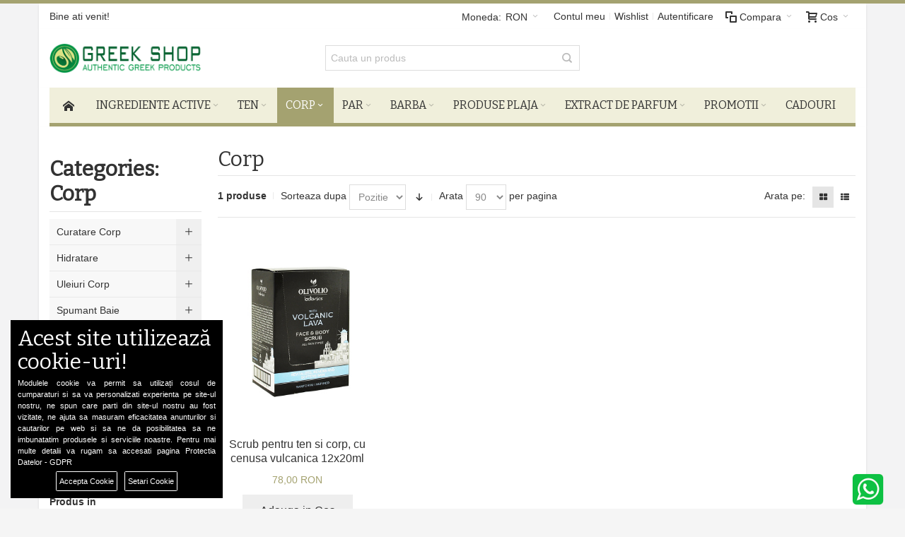

--- FILE ---
content_type: text/html; charset=UTF-8
request_url: https://www.greek-shop.ro/baie-si-corp.html?tip_ten=246&volume=238
body_size: 14950
content:
<!DOCTYPE html>

<!--[if lt IE 7 ]> <html lang="ro" id="top" class="no-js ie6"> <![endif]-->
<!--[if IE 7 ]>    <html lang="ro" id="top" class="no-js ie7"> <![endif]-->
<!--[if IE 8 ]>    <html lang="ro" id="top" class="no-js ie8"> <![endif]-->
<!--[if IE 9 ]>    <html lang="ro" id="top" class="no-js ie9"> <![endif]-->
<!--[if (gt IE 9)|!(IE)]><!--> <html lang="ro" id="top" class="no-js"> <!--<![endif]-->

<head>
<meta http-equiv="Content-Type" content="text/html; charset=utf-8" />
<title>Cosmetice baie si corp</title>
	<meta name="viewport" content="width=device-width, initial-scale=1" />
	<meta name="description" content="Produse cosmetice bio pentru ingrijirea pielii corpului." />
<meta name="keywords" content="baie si corp, cosmetice baie, cosmetice corp, produse bio corp baie" />
<meta name="robots" content="INDEX,FOLLOW" />
<link rel="icon" href="https://cdn.greek-shop.ro/media/favicon/default/favicon.png" type="image/x-icon" />
<link rel="shortcut icon" href="https://cdn.greek-shop.ro/media/favicon/default/favicon.png" type="image/x-icon" />

<!--[if lt IE 7]>
<script type="text/javascript">
//<![CDATA[
    var BLANK_URL = 'https://www.greek-shop.ro/js/blank.html';
    var BLANK_IMG = 'https://www.greek-shop.ro/js/spacer.gif';
//]]>
</script>
<![endif]-->

<link rel="stylesheet" type="text/css" href="https://cdn.greek-shop.ro/media/css_secure/defc2edd8409b478b1d523ce1b782a97.css" media="all" />
<link rel="stylesheet" type="text/css" href="https://cdn.greek-shop.ro/media/css_secure/9424713aecd1613cf5ed76714445fbdd.css" media="print" />
<script type="text/javascript" src="https://cdn.greek-shop.ro/media/js/f46321160079f70a8ab62c5d3e450b14.js"></script>
<link rel="canonical" href="https://www.greek-shop.ro/baie-si-corp.html" />
<!--[if IE]>
<link rel="stylesheet" type="text/css" href="https://cdn.greek-shop.ro/media/css_secure/a91b3d0ba9479c8e1f18e8a5e976a62b.css" media="all" />
<![endif]-->
<!--[if lt IE 7]>
<script type="text/javascript" src="https://cdn.greek-shop.ro/media/js/2318975b9b575be548909c03606266dc.js"></script>
<![endif]-->
<!--[if lte IE 7]>
<link rel="stylesheet" type="text/css" href="https://cdn.greek-shop.ro/media/css_secure/f6874833131f3d17be17693d38c0ce4c.css" media="all" />
<![endif]-->
<!--[if lte IE 8]>
<link rel="stylesheet" type="text/css" href="https://cdn.greek-shop.ro/media/css_secure/ecd901269cb46c38399607ff3c51b4a4.css" media="all" />
<![endif]-->

<script type="text/javascript">
//<![CDATA[
Mage.Cookies.path     = '/';
Mage.Cookies.domain   = '.greek-shop.ro';
//]]>
</script>

<script type="text/javascript">
//<![CDATA[
optionalZipCountries = ["IE","PA","HK","MO"];
//]]>
</script>

<!-- Google Data Layer by MagePal-->
<script>
    var ad_storage = 'denied',
        ad_user_data = 'denied',
        ad_personalization = 'denied',
        analytics_storage = 'denied',
        personalization_storage = 'granted';

    var getCookie = function(name) {
        var nameEQ = name + "=";
        var ca = document.cookie.split(';');
        for(var i=0;i < ca.length;i++) {
            var c = ca[i];
            while (c.charAt(0)==' ') c = c.substring(1,c.length);
            if (c.indexOf(nameEQ) == 0) return c.substring(nameEQ.length,c.length);
        }
        return null;
    };
    var cookie = getCookie('cookieControlPrefs');
    
    if (cookie) {
        var cookieData = JSON.parse(cookie);
        if (cookieData.includes('analytics')) {
            analytics_storage = 'granted';
			ad_storage = 'granted';
        }
        if (cookieData.includes('marketing')) {
            ad_user_data = 'granted';
			ad_personalization = 'granted';
			personalization_storage = 'granted'
        }
    }
   
window.dataLayer = window.dataLayer || [];
function gtag(){dataLayer.push(arguments);}

gtag('consent', 'default', {
  'ad_storage': ad_storage,
  'ad_user_data': ad_user_data,
  'ad_personalization': ad_personalization,
  'analytics_storage': analytics_storage,
  'personalization_storage': personalization_storage
});
dataLayer.push({"pageType":"catalog_category_view","list":"category","customer":{"isLoggedIn":false},"category":{"id":"79","name":"Corp"},"cart":{"hasItems":false},"ecommerce":{"currencyCode":"RON"}});

</script>
<!-- Google Data Layer by MagePal-->
<!-- Google Tag Manager by MagePal (head) -->
<script>(function(w,d,s,l,i){w[l]=w[l]||[];w[l].push({'gtm.start':
        new Date().getTime(),event:'gtm.js'});var f=d.getElementsByTagName(s)[0],
        j=d.createElement(s),dl=l!='dataLayer'?'&l='+l:'';j.async=true;j.src=
        'https://www.googletagmanager.com/gtm.js?id='+i+dl;f.parentNode.insertBefore(j,f);
    })(window,document,'script','dataLayer','GTM-537FN2LX');</script>
<!-- End Google Tag Manager by MagePal (head) -->


<style type="text/css">
									.footer-container2
	{
		background-image: url(https://cdn.greek-shop.ro/media/wysiwyg/infortis/ultimo/_patterns/default/1.png);
	}
		</style><script type="text/javascript">//<![CDATA[
        var Translator = new Translate({"Please select an option.":"Alege o optiune","This is a required field.":"Acesta este un camp obligatoriu","Please enter a valid email address. For example johndoe@domain.com.":"Te rugam sa introduci o adresa de email valida. De exemplu: nume@domeniu.ro","Please make sure your passwords match.":"Ai grija ca parolele sa fie identice!","Complete":"Finalizata","Add to Cart":"Adauga in Cos"});
        //]]></script> <!--3d6c7b54b719970ba3a3098169003a78--> 
	<link href='//fonts.googleapis.com/css?family=Bitter&amp;subset=latin' rel='stylesheet' type='text/css' />

<script>
  window.dataLayer = window.dataLayer || [];
  function gtag(){dataLayer.push(arguments);}

  gtag('js', new Date());
  gtag('config', 'GTM-537FN2LX');
</script>
</head>
<body class=" catalog-category-view shadow responsive categorypath-baie-si-corp-html category-baie-si-corp  page-layout-2columns-left">

<!-- Google Tag Manager by MagePal (noscript)-->
<noscript><iframe src="//www.googletagmanager.com/ns.html?id=GTM-537FN2LX"
height="0" width="0" style="display:none;visibility:hidden"></iframe></noscript>
<!-- End Google Tag Manager by MagePal noscript)--><div id="root-wrapper">
<div class="wrapper">
        <noscript>
        <div class="global-site-notice noscript">
            <div class="notice-inner">
                <p>
                    <strong>JavaScript seems to be disabled in your browser.</strong><br />
                    You must have JavaScript enabled in your browser to utilize the functionality of this website.                </p>
            </div>
        </div>
    </noscript>
    <div class="page">
        

<div id="header-container" class="header-container header-mobile" style="display:none;">
<div class="header-container2">
<div class="header-container3">

        <!-- Part of the header displayed only in mobile mode -->
    <div class="header-m-container">

        <div class="header-m-top-container">
            <div class="header-m-top header container clearer">
                <div class="inner-container">

                    
                                            <div id="currency-switcher-wrapper-mobile" class="item item-right">
    
    <div class="currency-switcher dropdown">
        <a href="#" class="dropdown-heading cover">
            <span>
                <span class="label hide-below-768">Moneda:</span>
                <span class="value">RON</span>
                <span class="caret"></span>
            </span>
        </a>
        <ul class="dropdown-content left-hand"><li><a href="https://www.greek-shop.ro/directory/currency/switch/currency/MDL/uenc/aHR0cHM6Ly93d3cuZ3JlZWstc2hvcC5yby9iYWllLXNpLWNvcnAuaHRtbA,,/">MDL - leu moldovenesc</a></li><li class="current">RON - leu românesc</li></ul>    </div>

</div>
                                        
                </div> <!-- end: inner-container -->
            </div> <!-- end: header-m-top -->
        </div> <!-- end: header-m-top-container -->

        <div class="header-m-primary-container">
            <div class="header-m-primary header container">
                <div class="inner-container">

                    
                    <!-- Mobile logo -->
                    <div class="logo-wrapper--mobile">
                        <a class="logo logo--mobile" href="https://www.greek-shop.ro/" title="Cosmetice Bio - Greek Shop">
                            <img src="https://www.greek-shop.ro/skin/frontend/base/default/images/media/logo_small.png" alt="Cosmetice Bio - Greek Shop" />
                        </a>
                    </div>
                    <div class="clearer after-mobile-logo"></div>

                    <!-- Skip links -->
                    <div class="skip-links-wrapper skip-links--5">

                                                    <a href="#header-nav" class="skip-link skip-nav">
                                <span class="icon ic ic-menu"></span>
                                <span class="label">Menu</span>
                            </a>
                        
                                                    <a href="#header-search" class="skip-link skip-search">
                                <span class="icon ic ic-search"></span>
                                <span class="label">Cauta</span>
                            </a>
                        
                                                    <a href="#header-account" class="skip-link skip-account">
                                <span class="icon ic ic-user"></span>
                                <span class="label">Contul meu</span>
                            </a>
                        
                                                    <a href="#header-compare" class="skip-link skip-compare">
                                <span class="icon ic ic-compare"></span>
                                                                <span class="label">Compara</span>
                            </a>
                        
                        
                                                                            <div id="mini-cart-marker-mobile"></div>
                            <div id="mini-cart" class="mini-cart dropdown is-empty">

    <a href="#header-cart" class="mini-cart-heading dropdown-heading cover skip-link skip-cart">
        <span>
        
            <span class="icon ic ic-cart"></span>
                        <span class="label">Cos</span>
                        <span class="caret"></span>

        </span>
    </a> <!-- end: heading -->
    
                <div id="header-cart" class="mini-cart-content dropdown-content left-hand block block block-cart skip-content skip-content--style">
            <div class="block-content-inner">

                                <div class="empty">Nu aveti nici un produs in cos.</div>

            </div> <!-- end: inner block -->
        </div> <!-- end: dropdown-content -->
    
</div>
                        
                                                    <div id="header-nav" class="skip-content skip-content--style">
                                <div id="nav-marker-mobile"></div>
                            </div>

                                                    <div id="search-marker-mobile"></div>
                            <div id="header-search" class="skip-content skip-content--style">
    <div class="search-wrapper">
        <form id="search_mini_form" action="https://www.greek-shop.ro/catalogsearch/result/" method="get">
    <div class="form-search">
        <label for="search">Search:</label>
        <input id="search" type="text" name="q" value="" class="input-text" maxlength="128" />
        <button type="submit" title="Cauta" class="button"><span><span>Cauta</span></span></button>
        <div id="search_autocomplete" class="search-autocomplete"></div>
        <script type="text/javascript">
        //<![CDATA[
            var searchForm = new Varien.searchForm('search_mini_form', 'search', 'Cauta un produs');
            searchForm.initAutocomplete('https://www.greek-shop.ro/catalogsearch/ajax/suggest/', 'search_autocomplete');
        //]]>
        </script>
    </div>
</form>
    </div>
</div>
                        
                                                    <div id="account-links-marker-mobile"></div>
                                <div id="header-account" class="account-links top-links links-wrapper-separators-left skip-content skip-content--style">
        <ul class="links">
                        <li class="first" ><a href="https://www.greek-shop.ro/customer/account/" title="Contul meu" >Contul meu</a></li>
                                <li ><a href="https://www.greek-shop.ro/wishlist/" title="Wishlist" >Wishlist</a></li>
                                <li class=" last" ><a href="https://www.greek-shop.ro/customer/account/login/" title="Autentificare" >Autentificare</a></li>
            </ul>
    </div>
                        
                                                    <div id="mini-compare-marker-mobile"></div>
                            <div id="mini-compare" class="mini-compare dropdown is-empty">

    <div class="mini-compare-heading dropdown-heading cover skip-link skip-compare" title="Nu aveti nici un produs pentru comparare.">
        <span>
            <span class="icon ic ic-compare"></span>
                        <span class="label">Compara</span>
            <span class="caret"></span>
        </span>
    </div>
    <div id="header-compare" class="mini-compare-content dropdown-content left-hand block skip-content skip-content--style">
            <div class="empty">Nu aveti nici un produs pentru comparare.</div>
        </div><!-- end: dropdown-content -->

</div>
                        
                            <div class="skip-links-clearer clearer"></div>

                    </div> <!-- end: skip-links-wrapper -->

                </div> <!-- end: inner-container -->
            </div> <!-- end: header-m-primary -->
        </div> <!-- end: header-m-primary-container -->

    </div> <!-- end: header-m-container -->
    
    <!-- Part of the header displayed only in regular mode -->
    <div class="header-top-container">
        <div class="header-top header container clearer">
            <div class="inner-container">

                                
                <div class="left-column">

                    
                    
                                                            <div class="item item-left hide-below-960">
                        <p class="welcome-msg">Bine ati venit! </p>
                    </div>

                </div> <!-- end: left column -->

                <div class="right-column">

                                                                        <div class="item item-right item-interface"><div id="user-menu-wrapper-regular">
    <div id="user-menu" class="user-menu">

        
        
                    <div id="mini-cart-marker-regular"></div>        
        
                
        
                    <div id="mini-compare-marker-regular"></div>        
        
                
        
                    <div id="account-links-marker-regular"></div>        
        
        
    </div> <!-- end: user-menu -->
</div>
</div>
                                                    <div class="item item-right item-interface"><div id="currency-switcher-wrapper-regular">
    
    <div class="currency-switcher dropdown">
        <a href="#" class="dropdown-heading cover">
            <span>
                <span class="label hide-below-768">Moneda:</span>
                <span class="value">RON</span>
                <span class="caret"></span>
            </span>
        </a>
        <ul class="dropdown-content left-hand"><li><a href="https://www.greek-shop.ro/directory/currency/switch/currency/MDL/uenc/aHR0cHM6Ly93d3cuZ3JlZWstc2hvcC5yby9iYWllLXNpLWNvcnAuaHRtbA,,/">MDL - leu moldovenesc</a></li><li class="current">RON - leu românesc</li></ul>    </div>

</div></div>
                                            
                                        
                    
                    
                    
                </div> <!-- end: right column -->

            </div> <!-- end: inner-container -->
        </div> <!-- end: header-top -->
    </div> <!-- end: header-top-container -->

    <div class="header-primary-container">
        <div class="header-primary header container">
            <div class="inner-container">

                
                                <div class="hp-blocks-holder">

                                            <!-- Left column -->
                        <div class="hp-block left-column grid12-4">
                                                                                                                            <div class="item"><div class="logo-wrapper logo-wrapper--regular">
			<a class="logo logo--regular" href="https://www.greek-shop.ro/" title="Cosmetice Bio - Greek Shop"><strong>Cosmetice Bio - Greek Shop</strong><img src="https://www.greek-shop.ro/skin/frontend/base/default/images/logo-web.png" alt="Cosmetice Bio - Greek Shop" /></a>
	</div>
</div>
                                                                                    </div> <!-- end: left column -->
                    
                                            <!-- Central column -->
                        <div class="hp-block central-column grid12-4">
                                                                                                                            <div class="item"><div id="search-marker-regular"></div></div>
                                                                                    </div> <!-- end: central column -->
                    
                                            <!-- Right column -->
                        <div class="hp-block right-column grid12-4">
                                                                                </div> <!-- end: right column -->
                                        
                </div> <!-- end: hp-blocks-holder -->

            </div> <!-- end: inner-container -->
        </div> <!-- end: header-primary -->
    </div> <!-- end: header-primary-container -->

            
    <div class="nav-container skip-content sticky-container sticky-container--full-width">
        <div class="nav container clearer">
            <div class="inner-container"><div class="navi-wrapper">

        <ul class="nav-holders-wrapper">
        <li id="nav-holder1" class="nav-item level0 level-top nav-holder"></li>
        <li id="nav-holder2" class="nav-item level0 level-top nav-holder"></li>
        <li id="nav-holder3" class="nav-item level0 level-top nav-holder"></li>
    </ul>

            
        <div class="mobnav-trigger menu-trigger">
            <div class="menu-trigger-inner">
                <span class="trigger-icon"><span class="line"></span><span class="line"></span><span class="line"></span></span>
                <span class="label">Menu</span>
            </div>
        </div>

    
        
            
        <div id="nav-marker-regular"></div>
    <nav id="mainmenu" class="navi nav-regular opt-fx-fade-inout opt-sb0 opt-sob opt-hide480 with-bullets">
        <ul>

                        
            
                            <li class="nav-item nav-item--home level0 level-top">
                    <a class="level-top" href="https://www.greek-shop.ro/"><span class="ic ic-home"></span></a>
                </li>
                        
                                        <li class="nav-item level0 nav-1 level-top first nav-item--parent classic nav-item--only-subcategories parent"><a href="https://www.greek-shop.ro/olivolio-botanics.html" class="level-top"><span>Ingrediente Active</span><span class="caret"></span></a><span class="opener"></span><ul class="level0 nav-submenu nav-panel--dropdown nav-panel"><li class="nav-item level1 nav-1-1 first classic"><a href="https://www.greek-shop.ro/olivolio-botanics/lapte-de-magarita.html"><span>Lapte de Magarita</span></a></li><li class="nav-item level1 nav-1-2 classic"><a href="https://www.greek-shop.ro/olivolio-botanics/ulei-de-masline.html"><span>Ulei de Masline</span></a></li><li class="nav-item level1 nav-1-3 classic"><a href="https://www.greek-shop.ro/olivolio-botanics/ulei-de-canabis.html"><span>Ulei de Canabis</span></a></li><li class="nav-item level1 nav-1-4 classic"><a href="https://www.greek-shop.ro/olivolio-botanics/ulei-de-argan.html"><span>Ulei de Argan</span></a></li><li class="nav-item level1 nav-1-5 classic"><a href="https://www.greek-shop.ro/olivolio-botanics/ulei-de-cocos.html"><span>Ulei de Cocos</span></a></li><li class="nav-item level1 nav-1-6 classic"><a href="https://www.greek-shop.ro/olivolio-botanics/ulei-de-mastic.html"><span>Ulei de Mastic</span></a></li><li class="nav-item level1 nav-1-7 classic"><a href="https://www.greek-shop.ro/olivolio-botanics/ulei-de-lavanda.html"><span>Ulei de Lavanda</span></a></li><li class="nav-item level1 nav-1-8 classic"><a href="https://www.greek-shop.ro/olivolio-botanics/cenusa-vulcanica.html"><span>Cenusa Vulcanica</span></a></li><li class="nav-item level1 nav-1-9 classic"><a href="https://www.greek-shop.ro/olivolio-botanics/alge-marine.html"><span>Alge Marine</span></a></li><li class="nav-item level1 nav-1-10 classic"><a href="https://www.greek-shop.ro/olivolio-botanics/aloe-vera.html"><span>Aloe Vera</span></a></li><li class="nav-item level1 nav-1-11 last classic"><a href="https://www.greek-shop.ro/olivolio-botanics/gold-24k-46.html"><span>Gold 24k</span></a></li></ul></li><li class="nav-item level0 nav-2 level-top nav-item--parent classic nav-item--only-subcategories parent"><a href="https://www.greek-shop.ro/ingrijire-ten.html" class="level-top"><span>Ten</span><span class="caret"></span></a><span class="opener"></span><ul class="level0 nav-submenu nav-panel--dropdown nav-panel"><li class="nav-item level1 nav-2-1 first nav-item--parent classic nav-item--only-subcategories parent"><a href="https://www.greek-shop.ro/ingrijire-ten/curatare-ten.html"><span>Curatare ten</span><span class="caret"></span></a><span class="opener"></span><ul class="level1 nav-submenu nav-panel--dropdown nav-panel"><li class="nav-item level2 nav-2-1-1 first classic"><a href="https://www.greek-shop.ro/ingrijire-ten/curatare-ten/gel-de-fata.html"><span>Gel de curatare fata</span></a></li><li class="nav-item level2 nav-2-1-2 classic"><a href="https://www.greek-shop.ro/ingrijire-ten/curatare-ten/scrub.html"><span>Scrub</span></a></li><li class="nav-item level2 nav-2-1-3 last classic"><a href="https://www.greek-shop.ro/ingrijire-ten/curatare-ten/demachiere.html"><span>Demachiere</span></a></li></ul></li><li class="nav-item level1 nav-2-2 nav-item--parent classic nav-item--only-subcategories parent"><a href="https://www.greek-shop.ro/ingrijire-ten/hidratare.html"><span>Hidratare</span><span class="caret"></span></a><span class="opener"></span><ul class="level1 nav-submenu nav-panel--dropdown nav-panel"><li class="nav-item level2 nav-2-2-4 first classic"><a href="https://www.greek-shop.ro/ingrijire-ten/hidratare/creme-de-noapte.html"><span>Creme de Noapte</span></a></li><li class="nav-item level2 nav-2-2-5 classic"><a href="https://www.greek-shop.ro/ingrijire-ten/hidratare/creme-de-zi.html"><span>Creme de Zi</span></a></li><li class="nav-item level2 nav-2-2-6 last classic"><a href="https://www.greek-shop.ro/ingrijire-ten/hidratare/creme-de-zi-si-noapte.html"><span>Creme de Zi si  Noapte</span></a></li></ul></li><li class="nav-item level1 nav-2-3 nav-item--parent classic nav-item--only-subcategories parent"><a href="https://www.greek-shop.ro/ingrijire-ten/antirid.html"><span>Antirid</span><span class="caret"></span></a><span class="opener"></span><ul class="level1 nav-submenu nav-panel--dropdown nav-panel"><li class="nav-item level2 nav-2-3-7 first classic"><a href="https://www.greek-shop.ro/ingrijire-ten/antirid/anti-aging.html"><span>Anti Aging</span></a></li><li class="nav-item level2 nav-2-3-8 classic"><a href="https://www.greek-shop.ro/ingrijire-ten/antirid/firming-serum.html"><span>Firming Serum</span></a></li><li class="nav-item level2 nav-2-3-9 last classic"><a href="https://www.greek-shop.ro/ingrijire-ten/antirid/contur-ochi-antirid.html"><span>Contur Ochi Antirid</span></a></li></ul></li><li class="nav-item level1 nav-2-4 classic"><a href="https://www.greek-shop.ro/ingrijire-ten/lotiuni-tonice.html"><span>Lotiuni Tonice</span></a></li><li class="nav-item level1 nav-2-5 classic"><a href="https://www.greek-shop.ro/ingrijire-ten/balsam-buze.html"><span>Balsam buze</span></a></li><li class="nav-item level1 nav-2-6 last classic"><a href="https://www.greek-shop.ro/ingrijire-ten/masti.html"><span>Masti</span></a></li></ul></li><li class="nav-item level0 nav-3 active current level-top nav-item--parent classic nav-item--only-subcategories parent"><a href="https://www.greek-shop.ro/baie-si-corp.html" class="level-top"><span>Corp</span><span class="caret"></span></a><span class="opener"></span><ul class="level0 nav-submenu nav-panel--dropdown nav-panel"><li class="nav-item level1 nav-3-1 first nav-item--parent classic nav-item--only-subcategories parent"><a href="https://www.greek-shop.ro/baie-si-corp/curatare-corp.html"><span>Curatare Corp</span><span class="caret"></span></a><span class="opener"></span><ul class="level1 nav-submenu nav-panel--dropdown nav-panel"><li class="nav-item level2 nav-3-1-1 first classic"><a href="https://www.greek-shop.ro/baie-si-corp/curatare-corp/gel-de-dus.html"><span>Gel de dus</span></a></li><li class="nav-item level2 nav-3-1-2 classic"><a href="https://www.greek-shop.ro/baie-si-corp/curatare-corp/scrub-corp.html"><span>Scrub de corp</span></a></li><li class="nav-item level2 nav-3-1-3 classic"><a href="https://www.greek-shop.ro/baie-si-corp/curatare-corp/sapun-lichid.html"><span>Sapun lichid</span></a></li><li class="nav-item level2 nav-3-1-4 last classic"><a href="https://www.greek-shop.ro/baie-si-corp/curatare-corp/sapun-solid.html"><span>Sapun solid</span></a></li></ul></li><li class="nav-item level1 nav-3-2 nav-item--parent classic nav-item--only-subcategories parent"><a href="https://www.greek-shop.ro/baie-si-corp/hidratare.html"><span>Hidratare</span><span class="caret"></span></a><span class="opener"></span><ul class="level1 nav-submenu nav-panel--dropdown nav-panel"><li class="nav-item level2 nav-3-2-5 first classic"><a href="https://www.greek-shop.ro/baie-si-corp/hidratare/crema-de-maini.html"><span>Crema de maini</span></a></li><li class="nav-item level2 nav-3-2-6 classic"><a href="https://www.greek-shop.ro/baie-si-corp/hidratare/creme-de-picioare.html"><span>Crema de picioare</span></a></li><li class="nav-item level2 nav-3-2-7 classic"><a href="https://www.greek-shop.ro/baie-si-corp/hidratare/ulei-de-corp.html"><span>Ulei de corp</span></a></li><li class="nav-item level2 nav-3-2-8 classic"><a href="https://www.greek-shop.ro/baie-si-corp/hidratare/lotiune-de-corp.html"><span>Lotiune de corp</span></a></li><li class="nav-item level2 nav-3-2-9 last classic"><a href="https://www.greek-shop.ro/baie-si-corp/hidratare/unt-de-corp.html"><span>Unt de corp</span></a></li></ul></li><li class="nav-item level1 nav-3-3 nav-item--parent classic nav-item--only-subcategories parent"><a href="https://www.greek-shop.ro/baie-si-corp/uleiuri-corp.html"><span>Uleiuri Corp</span><span class="caret"></span></a><span class="opener"></span><ul class="level1 nav-submenu nav-panel--dropdown nav-panel"><li class="nav-item level2 nav-3-3-10 first classic"><a href="https://www.greek-shop.ro/baie-si-corp/uleiuri-corp/ulei-de-masaj.html"><span>Ulei de masaj</span></a></li><li class="nav-item level2 nav-3-3-11 classic"><a href="https://www.greek-shop.ro/baie-si-corp/uleiuri-corp/ulei-de-masaj-cu-lavanda.html"><span>Ulei de lavanda</span></a></li><li class="nav-item level2 nav-3-3-12 last classic"><a href="https://www.greek-shop.ro/baie-si-corp/uleiuri-corp/ulei-de-masline.html"><span>Ulei de Masline</span></a></li></ul></li><li class="nav-item level1 nav-3-4 last nav-item--parent classic nav-item--only-subcategories parent"><a href="https://www.greek-shop.ro/baie-si-corp/spumant-baie.html"><span>Spumant Baie</span><span class="caret"></span></a><span class="opener"></span><ul class="level1 nav-submenu nav-panel--dropdown nav-panel"><li class="nav-item level2 nav-3-4-13 first classic"><a href="https://www.greek-shop.ro/baie-si-corp/spumant-baie/lapte-de-magarita.html"><span>Lapte de magarita</span></a></li><li class="nav-item level2 nav-3-4-14 last classic"><a href="https://www.greek-shop.ro/baie-si-corp/spumant-baie/ulei-de-masline.html"><span>Ulei de masline</span></a></li></ul></li></ul></li><li class="nav-item level0 nav-4 level-top nav-item--parent classic nav-item--only-subcategories parent"><a href="https://www.greek-shop.ro/ingrijire-par.html" class="level-top"><span>Par</span><span class="caret"></span></a><span class="opener"></span><ul class="level0 nav-submenu nav-panel--dropdown nav-panel"><li class="nav-item level1 nav-4-1 first classic"><a href="https://www.greek-shop.ro/ingrijire-par/sampon.html"><span>Sampon</span></a></li><li class="nav-item level1 nav-4-2 classic"><a href="https://www.greek-shop.ro/ingrijire-par/balsam.html"><span>Balsam</span></a></li><li class="nav-item level1 nav-4-3 classic"><a href="https://www.greek-shop.ro/ingrijire-par/masti-de-par.html"><span>Masti de par</span></a></li><li class="nav-item level1 nav-4-4 last classic"><a href="https://www.greek-shop.ro/ingrijire-par/tratamente.html"><span>Tratamente</span></a></li></ul></li><li class="nav-item level0 nav-5 level-top nav-item--parent classic nav-item--only-subcategories parent"><a href="https://www.greek-shop.ro/produse-barba.html" class="level-top"><span>Barba</span><span class="caret"></span></a><span class="opener"></span><ul class="level0 nav-submenu nav-panel--dropdown nav-panel"><li class="nav-item level1 nav-5-1 first classic"><a href="https://www.greek-shop.ro/produse-barba/ulei-din-lemn-de-cedru.html"><span>Ulei din Lemn de Cedru</span></a></li><li class="nav-item level1 nav-5-2 last classic"><a href="https://www.greek-shop.ro/produse-barba/ulei-de-masline.html"><span>Ulei de Masline</span></a></li></ul></li><li class="nav-item level0 nav-6 level-top nav-item--parent classic nav-item--only-subcategories parent"><a href="https://www.greek-shop.ro/lotiuni-plaja-ingrediente-naturale-fara-parabeni.html" class="level-top"><span>Produse Plaja</span><span class="caret"></span></a><span class="opener"></span><ul class="level0 nav-submenu nav-panel--dropdown nav-panel"><li class="nav-item level1 nav-6-1 first classic"><a href="https://www.greek-shop.ro/lotiuni-plaja-ingrediente-naturale-fara-parabeni/lotiuni-cu-spf.html"><span>Lotiuni cu SPF</span></a></li><li class="nav-item level1 nav-6-2 classic"><a href="https://www.greek-shop.ro/lotiuni-plaja-ingrediente-naturale-fara-parabeni/bronzare-accelerata.html"><span>Acceleratoare bronz</span></a></li><li class="nav-item level1 nav-6-3 classic"><a href="https://www.greek-shop.ro/lotiuni-plaja-ingrediente-naturale-fara-parabeni/uleiuri-cu-spf.html"><span>Uleiuri cu SPF</span></a></li><li class="nav-item level1 nav-6-4 classic"><a href="https://www.greek-shop.ro/lotiuni-plaja-ingrediente-naturale-fara-parabeni/protectie-solara-copii.html"><span>Protectie solara copii</span></a></li><li class="nav-item level1 nav-6-5 classic"><a href="https://www.greek-shop.ro/lotiuni-plaja-ingrediente-naturale-fara-parabeni/lapte-de-corp-cu-spf.html"><span>Lapte de corp cu SPF</span></a></li><li class="nav-item level1 nav-6-6 classic"><a href="https://www.greek-shop.ro/lotiuni-plaja-ingrediente-naturale-fara-parabeni/spray-uscat-cu-spf.html"><span>Spray uscat cu SPF</span></a></li><li class="nav-item level1 nav-6-7 classic"><a href="https://www.greek-shop.ro/lotiuni-plaja-ingrediente-naturale-fara-parabeni/lotiuni-dupa-plaja.html"><span>Lotiuni dupa plaja</span></a></li><li class="nav-item level1 nav-6-8 last classic"><a href="https://www.greek-shop.ro/lotiuni-plaja-ingrediente-naturale-fara-parabeni/mentinere-bronz.html"><span>Mentinere bronz</span></a></li></ul></li><li class="nav-item level0 nav-7 level-top nav-item--parent classic nav-item--only-subcategories parent"><a href="https://www.greek-shop.ro/extract-de-parfum.html" class="level-top"><span>Extract de parfum</span><span class="caret"></span></a><span class="opener"></span><ul class="level0 nav-submenu nav-panel--dropdown nav-panel"><li class="nav-item level1 nav-7-1 first classic"><a href="https://www.greek-shop.ro/extract-de-parfum/femei.html"><span>Femei</span></a></li><li class="nav-item level1 nav-7-2 classic"><a href="https://www.greek-shop.ro/extract-de-parfum/barbati.html"><span>Barbati</span></a></li><li class="nav-item level1 nav-7-3 last classic"><a href="https://www.greek-shop.ro/extract-de-parfum/unisex.html"><span>Unisex</span></a></li></ul></li><li class="nav-item level0 nav-8 level-top nav-item--parent classic nav-item--only-subcategories parent"><a href="https://www.greek-shop.ro/cadouri.html" class="level-top"><span>Promotii</span><span class="caret"></span></a><span class="opener"></span><ul class="level0 nav-submenu nav-panel--dropdown nav-panel"><li class="nav-item level1 nav-8-1 first last classic"><a href="https://www.greek-shop.ro/cadouri/seturi-promotionale.html"><span>Seturi Promotionale</span></a></li></ul></li><li class="nav-item level0 nav-9 level-top last classic"><a href="https://www.greek-shop.ro/cadouri-1.html" class="level-top"><span>Cadouri</span></a></li>                    
                                    
                                                                
        </ul>
    </nav>

    <div class="nav-border-bottom"></div>

</div> <!-- end: navi-wrapper -->
<script type="text/javascript">
//<![CDATA[

    var topMenuContainer = jQuery('#mainmenu');
    var topMenuSettings = {
        mobileMenuThreshold: 960        , isVerticalLayout: false        
        , mode: 0                , initVerticalMenuCollapsed: true        , outermostContainer: jQuery('.hp-blocks-holder')        , fullWidthDdContainer: jQuery('.hp-blocks-holder')    };
    var theTopMenu = topMenuContainer.ultramegamenu(topMenuSettings).data("infortis-ultramegamenu");
    theTopMenu.enableDropdowns();

        
        jQuery(function($) {

            var itemsList = topMenuContainer.children('ul');

            // Non-clickable links
            itemsList.on('click', '.no-click', function(e) {
                e.preventDefault();
            });

        }); //end: on document ready

        jQuery(window).on("load", function() {

            var menubar = topMenuContainer;
            var isTouchDevice = ('ontouchstart' in window) || (navigator.msMaxTouchPoints > 0);
            if (isTouchDevice)
            {
                menubar.on('click', 'a', function(e) {

                    var link = jQuery(this);
                    if (!menubar.hasClass('nav-mobile') && link.parent().hasClass('nav-item--parent'))
                    {
                        if (!link.hasClass('ready'))
                        {
                            e.preventDefault();
                            menubar.find('.ready').removeClass('ready');
                            link.parents('li').children('a').addClass('ready');
                        }
                    }

                }); //end: on click
            } //end: if isTouchDevice

        }); //end: on load

    
//]]>
</script>
</div>
        </div>
    </div>    
</div> <!-- end: header-container3 -->
</div> <!-- end: header-container2 -->
</div> <!-- end: header-container -->
<script type="text/javascript">
//<![CDATA[

    var theHeaderContainer = jQuery('#header-container');

        
        var smartHeaderSettings = {
            cartBlockSelector: '#mini-cart'
            , dropdownBlockClass: 'dropdown'
        };
        theHeaderContainer.smartheader(smartHeaderSettings);

    
    jQuery(function($) {

        
            //Skip Links
            var skipContents = $('.skip-content');
            var skipLinks = $('.skip-link');
            skipLinks.on('click', function (e) {
                e.preventDefault();

                var self = $(this);
                var target = self.attr('href');

                //Get target element
                var elem = $(target);

                //Check if stub is open
                var isSkipContentOpen = elem.hasClass('skip-active') ? 1 : 0;

                //Hide all stubs
                skipLinks.removeClass('skip-active');
                skipContents.removeClass('skip-active');

                //Toggle stubs
                if (isSkipContentOpen) {
                    self.removeClass('skip-active');
                } else {
                    self.addClass('skip-active');
                    elem.addClass('skip-active');
                }
            });

        
        
            var stickyHeaderSettings = {
                stickyThreshold: 960                , cartBlockSelector: '#mini-cart'
            };
            theHeaderContainer.stickyheader(stickyHeaderSettings);

        
    }); //end: on document ready

//]]>
</script>
<script type="text/javascript">
//<![CDATA[

    //Expose the header container
    var jsHeaderContainerObject = document.getElementById("header-container");
    if (jsHeaderContainerObject.style.display == 'none')
    {
        jsHeaderContainerObject.style.display = "block";
        jsHeaderContainerObject.classList.add("js-shown"); ///
    }

//]]>
</script>
        <div class="main-container col2-left-layout">
            <div class="main-top-container"></div>
            <div class="main container">
                <div class="inner-container">
                            <div class="breadcrumbs">
        <ul itemscope itemtype="https://schema.org/BreadcrumbList">
                                                                <li class="home" itemprop="itemListElement" itemscope
                    itemtype="https://schema.org/ListItem">
                    <a href="https://www.greek-shop.ro/"
                       title="Go to Home Page" itemprop="item"><span
                                itemprop="name">Acasa</span></a>
                    <meta itemprop="position" content="1"/>
                
                                    <span class="sep"></span>
                
                </li>
                                                                <li class="category79" itemprop="itemListElement" itemscope
                    itemtype="https://schema.org/ListItem">
                    <span class="last-crumb" itemprop="name">Corp</span>
                    <meta itemprop="position" content="2"/>
                
                
                </li>
                    </ul>
    </div>
                    <div class="preface"></div>
                    <div id="page-columns" class="columns">
                        <div class="column-main">
                                                        <div class="page-title category-title">
        <h1>Corp</h1>
</div>




    




<div class="category-products">
            <div class="toolbar">

		<div class="sorter">
	
		<p class="amount">
							<strong>1 produse</strong>
					</p>
		
		<div class="sort-by">
			<label>Sorteaza dupa</label>
			<select onchange="setLocation(this.value)">
							<option value="https://www.greek-shop.ro/baie-si-corp.html?dir=asc&amp;order=position&amp;tip_ten=246&amp;volume=238" selected="selected">
					Pozitie				</option>
							<option value="https://www.greek-shop.ro/baie-si-corp.html?dir=asc&amp;order=name&amp;tip_ten=246&amp;volume=238">
					Nume				</option>
							<option value="https://www.greek-shop.ro/baie-si-corp.html?dir=asc&amp;order=price&amp;tip_ten=246&amp;volume=238">
					Pret				</option>
						</select>
							<a class="category-asc ic ic-arrow-down" href="https://www.greek-shop.ro/baie-si-corp.html?dir=desc&amp;order=position&amp;tip_ten=246&amp;volume=238" title="Setare Ordine Descendenta"></a>
					</div>
		
		<div class="limiter">
			<label>Arata</label>
			<select onchange="setLocation(this.value)">
							<option value="https://www.greek-shop.ro/baie-si-corp.html?limit=15&amp;tip_ten=246&amp;volume=238">
					15				</option>
							<option value="https://www.greek-shop.ro/baie-si-corp.html?limit=45&amp;tip_ten=246&amp;volume=238">
					45				</option>
							<option value="https://www.greek-shop.ro/baie-si-corp.html?limit=90&amp;tip_ten=246&amp;volume=238" selected="selected">
					90				</option>
							<option value="https://www.greek-shop.ro/baie-si-corp.html?limit=all&amp;tip_ten=246&amp;volume=238">
					Tot				</option>
						</select><span class="per-page"> per pagina</span>
		</div>
		
				<p class="view-mode">
										<label>Arata pe:</label>
								<span title="Coloane" class="grid ic ic-grid"></span><a href="https://www.greek-shop.ro/baie-si-corp.html?mode=list&amp;tip_ten=246&amp;volume=238" title="Lista" class="list ic ic-list"></a>					</p>
				
	</div> <!-- end: sorter -->
		
			
</div>
    
    
        
    <ul class=" itemgrid products-grid category-products-grid centered hover-effect equal-height ">
                    <li class="item">
            
                <div class="product-item-img product-image-wrapper" style="max-width:295px;">
                
                    <a href="https://www.greek-shop.ro/scrub-ten-si-corp-cu-cenusa-vulcanica.html" title="Scrub pentru ten si corp, cu cenusa vulcanica 12x20ml" class="product-image">
                        <img id="product-collection-image-1580"
                            src="https://cdn.greek-shop.ro/media/catalog/product/cache/1/small_image/295x/bcf7ce64d63d93f1f374273bba74938d/u/n/untitled-1_1_2.jpg"
                            alt="Scrub pentru ten si corp, cu cenusa vulcanica 12x20ml" />

                                                       
                        
                                            </a>
                
                    <ul class="add-to-links clearer addto-links-icons addto-onimage onhover">
			<li><a class="link-wishlist" 
				href="https://www.greek-shop.ro/wishlist/index/add/product/1580/form_key/DeQYHm6jF1W54RMW/" 
				title="Adauga in Wishlist">
					<span class="2 icon ib ic ic-heart"></span>
			</a></li></ul>                
                </div> <!-- end: product-item-img -->

                                    <h2 class="product-name"><a href="https://www.greek-shop.ro/scrub-ten-si-corp-cu-cenusa-vulcanica.html" title="Scrub pentru ten si corp, cu cenusa vulcanica 12x20ml">Scrub pentru ten si corp, cu cenusa vulcanica 12x20ml</a></h2>
                
                                
                                
                                    

                        
    <div class="price-box">
                                                                <span class="regular-price" id="product-price-1580">
                                            <span class="price">78,00 RON</span>                                    </span>
                        
        </div>

                                <span></span>

                
                <div class="actions clearer">

                    
                                                    <button type="button" title="Adauga in Cos" class="button btn-cart" onclick="setLocation('https://www.greek-shop.ro/checkout/cart/add/uenc/aHR0cHM6Ly93d3cuZ3JlZWstc2hvcC5yby9iYWllLXNpLWNvcnAuaHRtbD90aXBfdGVuPTI0NiZhbXA7dm9sdW1lPTIzOA,,/product/1580/form_key/DeQYHm6jF1W54RMW/')"><span><span>Adauga in Cos</span></span></button>
                        
                                        
                                    </div> <!-- end: actions -->
            </li>
            
    </ul>
    
            <div class="toolbar-bottom">
            <div class="toolbar">

		<div class="sorter">
	
		<p class="amount">
							<strong>1 produse</strong>
					</p>
		
		<div class="sort-by">
			<label>Sorteaza dupa</label>
			<select onchange="setLocation(this.value)">
							<option value="https://www.greek-shop.ro/baie-si-corp.html?dir=asc&amp;order=position&amp;tip_ten=246&amp;volume=238" selected="selected">
					Pozitie				</option>
							<option value="https://www.greek-shop.ro/baie-si-corp.html?dir=asc&amp;order=name&amp;tip_ten=246&amp;volume=238">
					Nume				</option>
							<option value="https://www.greek-shop.ro/baie-si-corp.html?dir=asc&amp;order=price&amp;tip_ten=246&amp;volume=238">
					Pret				</option>
						</select>
							<a class="category-asc ic ic-arrow-down" href="https://www.greek-shop.ro/baie-si-corp.html?dir=desc&amp;order=position&amp;tip_ten=246&amp;volume=238" title="Setare Ordine Descendenta"></a>
					</div>
		
		<div class="limiter">
			<label>Arata</label>
			<select onchange="setLocation(this.value)">
							<option value="https://www.greek-shop.ro/baie-si-corp.html?limit=15&amp;tip_ten=246&amp;volume=238">
					15				</option>
							<option value="https://www.greek-shop.ro/baie-si-corp.html?limit=45&amp;tip_ten=246&amp;volume=238">
					45				</option>
							<option value="https://www.greek-shop.ro/baie-si-corp.html?limit=90&amp;tip_ten=246&amp;volume=238" selected="selected">
					90				</option>
							<option value="https://www.greek-shop.ro/baie-si-corp.html?limit=all&amp;tip_ten=246&amp;volume=238">
					Tot				</option>
						</select><span class="per-page"> per pagina</span>
		</div>
		
				<p class="view-mode">
										<label>Arata pe:</label>
								<span title="Coloane" class="grid ic ic-grid"></span><a href="https://www.greek-shop.ro/baie-si-corp.html?mode=list&amp;tip_ten=246&amp;volume=238" title="Lista" class="list ic ic-list"></a>					</p>
				
	</div> <!-- end: sorter -->
		
			
</div>
        </div>
    </div>


<script type="text/javascript">
    new ConfigurableSwatchPrices({"generalConfig":{"priceFormat":{"pattern":"%s\u00a0RON","precision":2,"requiredPrecision":2,"decimalSymbol":",","groupSymbol":".","groupLength":3,"integerRequired":1},"includeTax":"false","showIncludeTax":true,"showBothPrices":false,"idSuffix":"_clone","oldPlusDisposition":0,"plusDisposition":0,"plusDispositionTax":0,"oldMinusDisposition":0,"minusDisposition":0}});
</script>
                        </div>
                        <div class="col-left sidebar sidebar-main"><div class="block block-vertnav hide-below-768">
            <div class="block-title">
            <strong><span>Categories: Corp</span></strong>
        </div>
        <div class="block-content">
                    <ul class="accordion accordion-style1 sideacco">
                <li class="nav-item level0 nav-1 first parent"><a href="https://www.greek-shop.ro/baie-si-corp/curatare-corp.html"><span>Curatare Corp</span></a><span class="opener"></span><ul class="level0 nav-submenu"><li class="nav-item level1 nav-1-1 first"><a href="https://www.greek-shop.ro/baie-si-corp/curatare-corp/gel-de-dus.html"><span>Gel de dus</span></a></li><li class="nav-item level1 nav-1-2"><a href="https://www.greek-shop.ro/baie-si-corp/curatare-corp/scrub-corp.html"><span>Scrub de corp</span></a></li><li class="nav-item level1 nav-1-3"><a href="https://www.greek-shop.ro/baie-si-corp/curatare-corp/sapun-lichid.html"><span>Sapun lichid</span></a></li><li class="nav-item level1 nav-1-4 last"><a href="https://www.greek-shop.ro/baie-si-corp/curatare-corp/sapun-solid.html"><span>Sapun solid</span></a></li></ul></li><li class="nav-item level0 nav-2 parent"><a href="https://www.greek-shop.ro/baie-si-corp/hidratare.html"><span>Hidratare</span></a><span class="opener"></span><ul class="level0 nav-submenu"><li class="nav-item level1 nav-2-1 first"><a href="https://www.greek-shop.ro/baie-si-corp/hidratare/crema-de-maini.html"><span>Crema de maini</span></a></li><li class="nav-item level1 nav-2-2"><a href="https://www.greek-shop.ro/baie-si-corp/hidratare/creme-de-picioare.html"><span>Crema de picioare</span></a></li><li class="nav-item level1 nav-2-3"><a href="https://www.greek-shop.ro/baie-si-corp/hidratare/ulei-de-corp.html"><span>Ulei de corp</span></a></li><li class="nav-item level1 nav-2-4"><a href="https://www.greek-shop.ro/baie-si-corp/hidratare/lotiune-de-corp.html"><span>Lotiune de corp</span></a></li><li class="nav-item level1 nav-2-5 last"><a href="https://www.greek-shop.ro/baie-si-corp/hidratare/unt-de-corp.html"><span>Unt de corp</span></a></li></ul></li><li class="nav-item level0 nav-3 parent"><a href="https://www.greek-shop.ro/baie-si-corp/uleiuri-corp.html"><span>Uleiuri Corp</span></a><span class="opener"></span><ul class="level0 nav-submenu"><li class="nav-item level1 nav-3-1 first"><a href="https://www.greek-shop.ro/baie-si-corp/uleiuri-corp/ulei-de-masaj.html"><span>Ulei de masaj</span></a></li><li class="nav-item level1 nav-3-2"><a href="https://www.greek-shop.ro/baie-si-corp/uleiuri-corp/ulei-de-masaj-cu-lavanda.html"><span>Ulei de lavanda</span></a></li><li class="nav-item level1 nav-3-3 last"><a href="https://www.greek-shop.ro/baie-si-corp/uleiuri-corp/ulei-de-masline.html"><span>Ulei de Masline</span></a></li></ul></li><li class="nav-item level0 nav-4 last parent"><a href="https://www.greek-shop.ro/baie-si-corp/spumant-baie.html"><span>Spumant Baie</span></a><span class="opener"></span><ul class="level0 nav-submenu"><li class="nav-item level1 nav-4-1 first"><a href="https://www.greek-shop.ro/baie-si-corp/spumant-baie/lapte-de-magarita.html"><span>Lapte de magarita</span></a></li><li class="nav-item level1 nav-4-2 last"><a href="https://www.greek-shop.ro/baie-si-corp/spumant-baie/ulei-de-masline.html"><span>Ulei de masline</span></a></li></ul></li>            </ul>
            </div>
</div>
<div id="layered-nav-marker"></div>
<div class="block block-layered-nav">
    <div class="block-title">
        <strong><span>Filtre</span></strong>
    </div>
    <div class="block-content toggle-content">
        <div class="currently">
    <p class="block-subtitle">Filtre active</p>
    <ol>
            <li>
            <span class="label">Tip ten:</span> <span class="value">Toate tipurile</span>
                            <a  class="btn-remove" href="https://www.greek-shop.ro/baie-si-corp.html?volume=238" title="Sterge acest produs">Sterge acest produs</a>
                    </li>
            <li>
            <span class="label">Volum:</span> <span class="value">200ml</span>
                            <a  class="btn-remove" href="https://www.greek-shop.ro/baie-si-corp.html?tip_ten=246" title="Sterge acest produs">Sterge acest produs</a>
                    </li>
        </ol>
</div>
                    <div class="actions"><a href="https://www.greek-shop.ro/baie-si-corp.html">Sterge tot</a></div>
                            <p class="block-subtitle block-subtitle--filter">Filter</p>
            <dl id="narrow-by-list">
                                                                    <dt>Produs in</dt>
                    <dd>
<ol>
    <li>
                    <a href="https://www.greek-shop.ro/baie-si-corp.html?manufacturer=275&amp;tip_ten=246&amp;volume=238">
                Grecia                            </a>
            </li>
</ol>
</dd>
                                                                    <dt>Pret</dt>
                    <dd>
<ol>
    <li>
                    <a href="https://www.greek-shop.ro/baie-si-corp.html?price=70-&amp;tip_ten=246&amp;volume=238">
                <span class="price">70,00 RON</span> si peste                            </a>
            </li>
</ol>
</dd>
                                                                                                                                    <dt>Ingredient Activ</dt>
                    <dd>
<ol>
    <li>
                    <a href="https://www.greek-shop.ro/baie-si-corp.html?ingredient=253&amp;tip_ten=246&amp;volume=238">
                Cenusa Vulcanica                            </a>
            </li>
</ol>
</dd>
                                                                    <dt>Tip produs</dt>
                    <dd>
<ol>
    <li>
                    <a href="https://www.greek-shop.ro/baie-si-corp.html?tip_ten=246&amp;type=244&amp;volume=238">
                Ingrijire Corp                            </a>
            </li>
    <li>
                    <a href="https://www.greek-shop.ro/baie-si-corp.html?tip_ten=246&amp;type=245&amp;volume=238">
                Ingrijire Fata                            </a>
            </li>
</ol>
</dd>
                                                                                                            </dl>
            <script type="text/javascript">decorateDataList('narrow-by-list')</script>
            </div>
</div>
<div class="block block-list block-viewed">
    <div class="block-title">
        <strong><span>Produse vazute recent</span></strong>
    </div>
    <div class="block-content">
        <ol id="recently-viewed-items">
                    <li class="item">
                <p class="product-name"><a href="https://www.greek-shop.ro/olivolio-sampon-par-vopsit.html">Sampon cu ulei de masline, par vopsit 200ml</a></p>
            </li>
                    <li class="item">
                <p class="product-name"><a href="https://www.greek-shop.ro/spray-protectie-solara-cu-ulei-de-cocos-si-ulei-de-argan-spf15.html">Spray uscat SPF15 Uviguard cu ulei de cocos si argan 150 ml</a></p>
            </li>
                    <li class="item">
                <p class="product-name"><a href="https://www.greek-shop.ro/tratament-pentru-par-cu-ulei-de-argan.html">Tratament de par cu ulei de argan 90 ml</a></p>
            </li>
                    <li class="item">
                <p class="product-name"><a href="https://www.greek-shop.ro/balsam-par-reparator-cu-ulei-de-argan-pentru-par-uscat.html">Balsam cu ulei de argan par uscat deteriorat 200 ml</a></p>
            </li>
                </ol>
        <script type="text/javascript">decorateList('recently-viewed-items');</script>
    </div>
</div>
</div>
                    </div>
                    <div class="postscript"></div>
                </div>
            </div>
            <div class="main-bottom-container"></div>
        </div>
        <div class="footer-container">
<div class="footer-container2">
<div class="footer-container3">

	
	
	<div class="footer-top-container section-container">
		<div class="footer-top footer container">
			<div class="inner-container">
			
				<div class="section clearer links-wrapper-separators">
				
																<div class="item item-left"><ul class="links">
                        <li class="first" ><a href="https://www.greek-shop.ro/catalog/seo_sitemap/category/" title="Harta Site" >Harta Site</a></li>
                                <li ><a href="https://www.greek-shop.ro/catalogsearch/term/popular/" title="Ce au cautat altii" >Ce au cautat altii</a></li>
                                <li ><a href="https://www.greek-shop.ro/catalogsearch/advanced/" title="Cautare Avansata" >Cautare Avansata</a></li>
                                <li ><a href="https://www.greek-shop.ro/sales/guest/form/" title="Status Comanda" >Status Comanda</a></li>
                                <li class=" last" ><a href="https://www.greek-shop.ro/contacts/" title="Contact" >Contact</a></li>
            </ul>
</div>
										
															
															
				</div> <!-- end: footer-top section -->
				
			</div> <!-- end: inner-container -->
		</div> <!-- end: footer-top -->
	</div>

	
		
	
		
	
	<div class="footer-secondary-container section-container">
		<div class="footer-secondary footer container">
			<div class="inner-container">
			
								<div class="clearer">
					<div class="grid12-12">  <div class="std"><div class="inner-container">

    <div class="clearer">
        <div class="grid12-12">
            <div class="std">
                <div class="grid12-9 no-gutter">

                    <div class="grid12-3">
                        <div class="mobile-collapsible">
                            <h6 class="block-title heading">Informatii</h6>
                            <div class="block-content">

                                <ul class="bullet">
                                    <li><a href="https://www.greek-shop.ro/about-us">Despre noi</a></li>
                                    <li><a href="https://www.greek-shop.ro/termeni-conditii">Termeni si Conditii</a>
                                    </li>
                                    <li class="last privacy"><a href="https://www.greek-shop.ro/confidentialitate">Confidentialitate</a>
                                    </li>
                                    <li class="first"><a href="https://www.greek-shop.ro/catalog/seo_sitemap/category/"
                                                         title="Harta Site">Harta Site</a></li>
                                    <li><a href="https://www.greek-shop.ro/catalogsearch/term/popular/"
                                           title="Ce au cautat altii">Ce au cautat altii</a></li>
                                    <li><a href="https://www.greek-shop.ro/catalogsearch/advanced/"
                                           title="Cautare Avansata">Cautare Avansata</a></li>
                                    <li><a href="https://www.greek-shop.ro/sales/guest/form/" title="Status Comanda">Status
                                        Comanda</a></li>
                                    <li class=" last"><a href="https://www.greek-shop.ro/contacts/" title="Contact">Contact</a>
                                    </li>
                                </ul>
                            </div>
                        </div>
                    </div>

                    <div class="grid12-3">
                        <div class="mobile-collapsible">
                            <h6 class="block-title heading">Suport Clienti</h6>
                            <div class="block-content">

                                <ul class="bullet">
                                    <li><a href="https://www.greek-shop.ro/livrare-retur/">Livrare si retur</a></li>
                                    <li><a href="https://www.greek-shop.ro/produse-bio/">De ce produse bio?</a></li>
                                    <li><a href="https://anpc.ro/">ANPC</a></li>
                                    <li><a href="https://ec.europa.eu/consumers/odr/main/index.cfm?event=main.home2.show&lng=RO">SOL</a></li>
                                    <!-- <li><a href="https://www.greek-shop.ro/reduceri-beneficii/">Beneficii si Reduceri</a></li>-->
                                </ul>
                            </div>
                        </div>
                    </div>

                    <div class="grid12-3">
                        <div class="mobile-collapsible">
                            <h6 class="block-title heading">Contul meu</h6>
                            <div class="block-content">

                                <ul class="bullet">
                                    <li><a href="https://www.greek-shop.ro/customer/account/login/">Autentificare</a></li>
                                    <li><a href="https://www.greek-shop.ro/checkout/cart/">Cosul meu</a></li>
                                    <li><a href="https://www.greek-shop.ro/wishlist/">Wishlist</a></li>
                                </ul>
                                <img src="/media/wysiwyg/olivolio/images/euplatesc-implementare-webecom.png" />
                                <a href="https://anpc.ro/ce-este-sal/"><img src="https://cdn.greek-shop.ro/media/wysiwyg/anpc-sal.png" alt="" class="sal-sol" /></a>
                                <a href="https://ec.europa.eu/consumers/odr/main/index.cfm?event=main.home2.show&lng=RO"><img src="https://cdn.greek-shop.ro/media/wysiwyg/anpc-sol.png" alt="" class="sal-sol" /></a>
                            </div>
                        </div>
                    </div>

                    <div class="grid12-3">
                        <div class="mobile-collapsible">
                            <h6 class="block-title heading">Follow Us</h6>
                            <div class="block-content">

                                <ul class="bullet">
                                    <li><a href="https://www.facebook.com/GreekShopRomania/">Facebook</a></li>
                                    <!--<li><a href="#">Twitter</a></li>
                                    <li><a href="#">RSS</a></li>-->
                                </ul>
                            </div>
                        </div>
                    </div>

                </div>
                <div class="grid12-3 no-right-gutter">
                    <div class="mobile-collapsible">
                        <h6 class="block-title heading">Contact</h6>
                        <div class="block-content">
                            <div class="contacts_f_block">
                                S.C. Dinamic Business Sellers S.R.L<br>
                                Str. Calea Calarasilor nr. 319, sector 3, Bucuresti<br>
                              CUI 37607576, J40/7330/2017<br>
                             Certificat constatator nr. 20127<br>
                             Cod Caen 4775<br>
                                Program magazin L-V:11.00-19.00<br>
                                Tel:+40 747 357 963<br>
                                Email <a href="mailto:comenzi@greek-shop.ro">comenzi@greek-shop.ro</a>
                            </div>
                           
                               
                               
                                </a>
                            </div>
                        </div>
                    </div>
                    <div class="clear"></div>
                </div>
            </div>
        </div>
    </div>
</div></div></div>				</div> <!-- end: footer-secondary section -->
				
			</div> <!-- end: inner-container -->
		</div> <!-- end: footer-secondary -->
	</div>
	
	
	
	
	<div class="footer-bottom-container section-container">
		<div class="footer-bottom footer container">
			<div class="inner-container">

				<div class="clearer">
				
											<div class="item item-left">
							<div class="footer-copyright">&copy; <script type="text/javascript">var mdate = new Date(); document.write(mdate.getFullYear());</script> Greek Shop. All Rights Reserved. <a class="showCookie">Preferinte Cookie</a></div>
						</div>
										
											<div class="item item-right block_footer_payment"><div class="f_logo"><a href="//www.greek-shop.ro/" rel="nofollow" target="_blank"><img src="https://www.greek-shop.ro/skin/frontend/default/theme327k/images/footer-logo.png" alt="logo"></a></div></div>
										
					
				</div> <!-- end: footer-bottom section -->

			</div> <!-- end: inner-container -->
		</div> <!-- end: footer-bottom -->
	</div>

		
	<a id="scroll-to-top" class="ic ic-up" href="#top"></a>

</div> <!-- end: footer-container3 -->
</div> <!-- end: footer-container2 -->
</div> <!-- end: footer-container -->



                
<script type="text/javascript">
	//<![CDATA[

				var gridItemsEqualHeightApplied = false;

		function setGridItemsEqualHeight($) {
			var $list = $('.category-products-grid');
			var $listItems = $list.children();

			var centered = $list.hasClass('centered');
			var gridItemMaxHeight = 0;
			$listItems.each(function() {

				$(this).css("height", "auto");
								var $object = $(this).find('.actions');

								if (centered) {
					var objectWidth = $object.width();
					var availableWidth = $(this).width();
					var space = availableWidth - objectWidth;
					var leftOffset = space / 2;
					$object.css("padding-left", leftOffset + "px");
									}

								var bottomOffset = parseInt($(this).css("padding-top"));
				if (centered) bottomOffset += 10;
				$object.css("bottom", bottomOffset + "px");

								if ($object.is(":visible")) {
										var objectHeight = $object.height();
					$(this).css("padding-bottom", (objectHeight + bottomOffset) + "px");
				}

								gridItemMaxHeight = Math.max(gridItemMaxHeight, $(this).height());
			});

			//Apply max height
			$listItems.css("height", gridItemMaxHeight + "px");
			gridItemsEqualHeightApplied = true;

		}
	


	jQuery(function($) {

		// Drop-down
		var ddBlockSelector = '.dropdown';
		var ddOpenTimeout;
		var dMenuPosTimeout;
		var DD_DELAY_IN = 200;
		var DD_DELAY_OUT = 0;
		var DD_ANIMATION_IN = 0;
		var DD_ANIMATION_OUT = 0;

		$(document).on('mouseenter touchstart', ddBlockSelector, function(e) {

			var dd = $(this);
			var ddHeading = dd.children('.dropdown-heading');
			var ddContent = dd.children('.dropdown-content');

			// If dd is not opened yet (or not initialized yet)
			var isDdOpened = dd.data('ddOpened');
			if (isDdOpened === false || isDdOpened === undefined) {
				// Clear old position of dd menu
				ddContent.css("left", "");
				ddContent.css("right", "");

				// Show dd menu
				clearTimeout(ddOpenTimeout);
				ddOpenTimeout = setTimeout(function() {

					dd.addClass('open');

					// Set dd open flag
					dd.data('ddOpened', true);

				}, DD_DELAY_IN);

				ddContent.stop(true, true).delay(DD_DELAY_IN).fadeIn(DD_ANIMATION_IN, "easeOutCubic");

				// Set new position of dd menu.
				// This code is delayed the same amount of time as dd animation.
				clearTimeout(dMenuPosTimeout);
				dMenuPosTimeout = setTimeout(function() {

					if (ddContent.offset().left < 0) {
						var space = dd.offset().left; // Space available on the left of dd
						ddContent.css("left", (-1) * space);
						ddContent.css("right", "auto");
					}

				}, DD_DELAY_IN);

			} // end: dd is not opened yet

		}).on('mouseleave', ddBlockSelector, function(e) {

			var dd = $(this);
			var ddContent = dd.children('.dropdown-content');

			clearTimeout(ddOpenTimeout); // Clear, to close dd on mouseleave
			ddContent.stop(true, true).delay(DD_DELAY_OUT).fadeOut(DD_ANIMATION_OUT, "easeInCubic");
			if (ddContent.is(":hidden")) {
				ddContent.hide();
			}
			dd.removeClass('open');

			// Clear dd open flag
			dd.data('ddOpened', false);

			// After hiding, clear the click event flag
			dd.data('ddClickIntercepted', false);

		}).on('click', ddBlockSelector, function(e) {

			var dd = $(this);
			var ddHeading = dd.children('.dropdown-heading');
			var ddContent = dd.children('.dropdown-content');

			// Only if the heading was clicked
			if ($.contains(ddHeading[0], e.target) || ddHeading.is(e.target)) {
				// Only after the first click already happened, the second click can close the dropdown
				if (dd.data('ddClickIntercepted')) {
					if (dd.hasClass('open')) {
						clearTimeout(ddOpenTimeout); // Clear, to close dd on mouseleave
						ddContent.stop(true, true).delay(DD_DELAY_OUT).fadeOut(DD_ANIMATION_OUT, "easeInCubic");
						if (ddContent.is(":hidden")) {
							ddContent.hide();
						}
						dd.removeClass('open');

						// Clear dd open flag
						dd.data('ddOpened', false);

						// After hiding, clear the click event flag
						dd.data('ddClickIntercepted', false);
					}
				} else {
					// Set the click event flag
					dd.data('ddClickIntercepted', true);
				}
			}

		});



				var windowScroll_t;
		$(window).scroll(function() {

			clearTimeout(windowScroll_t);
			windowScroll_t = setTimeout(function() {

				if ($(this).scrollTop() > 100) {
					$('#scroll-to-top').fadeIn();
				} else {
					$('#scroll-to-top').fadeOut();
				}

			}, 500);

		});

		$('#scroll-to-top').click(function() {
			$("html, body").animate({
				scrollTop: 0
			}, 600, "easeOutCubic");
			return false;
		});



				
			var startHeight;
			var bpad;
			$('.category-products-grid').on('mouseenter', '.item', function() {

														if ($(window).width() >= 320) {
					
											if (gridItemsEqualHeightApplied === false) {
							return false;
						}
					
					startHeight = $(this).height();
					$(this).css("height", "auto"); //Release height
					$(this).find(".display-onhover").fadeIn(400, "easeOutCubic"); //Show elements visible on hover
					var h2 = $(this).height();

										////////////////////////////////////////////////////////////////
					var addtocartHeight = 0;
					var addtolinksHeight = 0;

					
											var addtolinksEl = $(this).find('.add-to-links');
						if (addtolinksEl.hasClass("addto-onimage") == false)
							addtolinksHeight = addtolinksEl.innerHeight(); //.height();
					
											var h3 = h2 + addtocartHeight + addtolinksHeight;
						var diff = 0;
						if (h3 < startHeight) {
							$(this).height(startHeight);
						} else {
							$(this).height(h3);
														diff = h3 - startHeight;
						}
										////////////////////////////////////////////////////////////////

					$(this).css("margin-bottom", "-" + diff + "px");
					
										}
									
			}).on('mouseleave', '.item', function() {

														if ($(window).width() >= 320) {
					
					//Clean up
					$(this).find(".display-onhover").stop(true).hide();
					$(this).css("margin-bottom", "");

																$(this).height(startHeight);
					
										}
									
			});

		


				$('.products-grid, .products-list').on('mouseenter', '.product-image-wrapper', function() {
			$(this).find(".alt-img").fadeIn(400, "easeOutCubic");
		}).on('mouseleave', '.product-image-wrapper', function() {
			$(this).find(".alt-img").stop(true).fadeOut(400, "easeOutCubic");
		});



				$('.fade-on-hover').on('mouseenter', function() {
			$(this).animate({
				opacity: 0.75
			}, 300, 'easeInOutCubic');
		}).on('mouseleave', function() {
			$(this).stop(true).animate({
				opacity: 1
			}, 300, 'easeInOutCubic');
		});



				var dResize = {

			winWidth: 0,
			winHeight: 0,
			windowResizeTimeout: null

				,
			init: function() {
					dResize.winWidth = $(window).width();
					dResize.winHeight = $(window).height();
					dResize.windowResizeTimeout;

					$(window).on('resize', function(e) {
						clearTimeout(dResize.windowResizeTimeout);
						dResize.windowResizeTimeout = setTimeout(function() {
							dResize.onEventResize(e);
						}, 50);
					});
				}

				,
			onEventResize: function(e) {
					//Prevent from executing the code in IE when the window wasn't actually resized
					var winNewWidth = $(window).width();
					var winNewHeight = $(window).height();

					//Code in this condition will be executed only if window was actually resized
					if (dResize.winWidth != winNewWidth || dResize.winHeight != winNewHeight) {
						//Trigger deferred resize event
						$(window).trigger("themeResize", e);

						//Additional code executed on deferred resize
						dResize.onEventDeferredResize();
					}

					//Update window size variables
					dResize.winWidth = winNewWidth;
					dResize.winHeight = winNewHeight;
				}

				,
			onEventDeferredResize: function() //Additional code, execute after window was actually resized
			{
				//Products grid: equal height of items
									setGridItemsEqualHeight($);
				
			}

		}; //end: dResize

		dResize.init();



	}); //end: on document ready



	jQuery(window).load(function() {

							setGridItemsEqualHeight(jQuery);
		
	}); //end: jQuery(window).load(){...}

	jQuery(document).ready(function($) {
		$.gdprcookie.init({
			title: 'Acest site utilizează cookie-uri!',
			message: 'Modulele cookie va permit sa utilizați cosul de cumparaturi si sa va personalizati experienta pe site-ul nostru, ne spun care parti din site-ul nostru au fost vizitate, ne ajuta sa masuram eficacitatea anunturilor si cautarilor pe web si sa ne da posibilitatea sa ne imbunatatim produsele si serviciile noastre. \n Pentru mai multe detalii va rugam sa accesati pagina <a href=/termeni-conditii>Protectia Datelor - GDPR</a>',
			submessage: "Va rugam sa debifati cookie-urile nedorite.",
			delay: 600,
			expires: 1,
			acceptBtnLabel: "Accepta Cookie",
			advancedBtnLabel: "Setari Cookie",
			subtitle: "Selecteaza Cookie-urile pe care le doresti"
		});
		$('.showCookie').on('click', function(e) {
			e.preventDefault();
			$.gdprcookie.display();
		});

		var ad_storage = 'denied',
			ad_user_data = 'denied',
			ad_personalization = 'denied',
			analytics_storage = 'denied',
			personalization_storage = 'denied';

		if ($.gdprcookie.preference("marketing") === true) {
			ad_user_data = 'granted';
			ad_personalization = 'granted';
			personalization_storage = 'granted';
		}
		if ($.gdprcookie.preference("analytics") === true) {
			analytics_storage = 'granted';
			ad_storage = 'granted';
		}

		gtag('consent', 'default', {
			'ad_storage': ad_storage,
			'ad_user_data': ad_user_data,
			'ad_personalization': ad_personalization,
			'analytics_storage': analytics_storage,
			'functionality_storage': 'granted',
			'personalization_storage': personalization_storage,
		});
		$(document.body)
			.on("gdpr:show", function() {})
			.on("gdpr:accept", function() {
				var preferences = $.gdprcookie.preference();
				console.log("Preferences saved:", preferences);
				if ($.gdprcookie.preference("analytics") === true) {
					window['ga-disable-UA-110961843-1'] = false;
					gtag('consent', 'update', {
						'analytics_storage': 'granted',
						'ad_storage': 'granted'
					});
				} else {
					window['ga-disable-UA-110961843-1'] = true;
					clearCookie('__utma', '.greek-shop.ro', '/');
					clearCookie('__utmz', '.greek-shop.ro', '/');
					clearCookie('__utmc', '.greek-shop.ro', '/');
					clearCookie('__utmb', '.greek-shop.ro', '/');
					clearCookie('__utmt', '.greek-shop.ro', '/');

					gtag('consent', 'update', {
						'analytics_storage': 'denied',
						'ad_storage': 'denied'
					});
				}

				if ($.gdprcookie.preference("marketing") === true) {
					gtag('consent', 'update', {
						'ad_user_data': 'granted',
						'ad_personalization': 'granted',
						'personalization_storage': 'granted'
					});
				} else {
					gtag('consent', 'update', {
						'ad_user_data': 'denied',
						'ad_personalization': 'denied',
						'personalization_storage': 'denied'
					});
				}
			})
			.on("gdpr:advanced", function() {
				// console.log("Advanced button was pressed");
			});


		function clearCookie(name, domain, path) {
			try {
				function Get_Cookie(check_name) {
					// first we'll split this cookie up into name/value pairs
					// note: document.cookie only returns name=value, not the other components
					var a_all_cookies = document.cookie.split(';'),
						a_temp_cookie = '',
						cookie_name = '',
						cookie_value = '',
						b_cookie_found = false;

					for (i = 0; i < a_all_cookies.length; i++) {
						// now we'll split apart each name=value pair
						a_temp_cookie = a_all_cookies[i].split('=');

						// and trim left/right whitespace while we're at it
						cookie_name = a_temp_cookie[0].replace(/^\s+|\s+$/g, '');

						// if the extracted name matches passed check_name
						if (cookie_name == check_name) {
							b_cookie_found = true;
							// we need to handle case where cookie has no value but exists (no = sign, that is):
							if (a_temp_cookie.length > 1) {
								cookie_value = unescape(a_temp_cookie[1].replace(/^\s+|\s+$/g, ''));
							}
							// note that in cases where cookie is initialized but no value, null is returned
							return cookie_value;
							break;
						}
						a_temp_cookie = null;
						cookie_name = '';
					}
					if (!b_cookie_found) {
						return null;
					}
				}

				if (Get_Cookie(name)) {
					var domain = domain || document.domain;
					var path = path || "/";
					document.cookie = name + "=; expires=" + new Date + "; domain=" + domain + "; path=" + path;
				}
			} catch (err) {}
		};

		setTimeout(function() {
			if ($.gdprcookie.preference() == false) {
				console.log('No Cookie Consent');
				clearCookie('__utma', '.greek-shop.ro', '/');
				clearCookie('__utmz', '.greek-shop.ro', '/');
				clearCookie('__utmc', '.greek-shop.ro', '/');
				clearCookie('__utmb', '.greek-shop.ro', '/');
				clearCookie('__utmt', '.greek-shop.ro', '/');
			} else {
				if ($.gdprcookie.preference("analytics") === true) {
					// window['ga-disable-UA-110961843-1'] = false;
					console.log("Google analytics is enabled");
				} else {
					// window['ga-disable-UA-110961843-1'] = true;
					clearCookie('__utma', '.greek-shop.ro', '/');
					clearCookie('__utmz', '.greek-shop.ro', '/');
					clearCookie('__utmc', '.greek-shop.ro', '/');
					clearCookie('__utmb', '.greek-shop.ro', '/');
					clearCookie('__utmt', '.greek-shop.ro', '/');
					console.log("Google analytics is disabled");
				}
			}
		}, 700);

	});

	//]]>
</script>

<div class="widget widget-static-block"><a href="https://wa.me/40747357963" target="_blank" class="whatsapp"><img src="https://cdn.greek-shop.ro/media/wysiwyg/infortis/other/22339907.png" alt="Whatsapp" /></a></div>
    </div>
</div>
</div> <!-- end: root-wrapper -->
</body>
</html>
